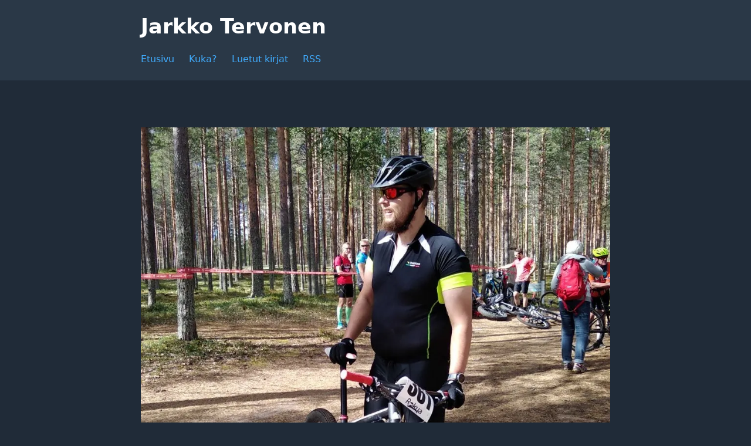

--- FILE ---
content_type: text/html; charset=UTF-8
request_url: https://jarkkotervonen.com/2018/rokua-mtb-2018-kisattu/
body_size: 7168
content:
<!DOCTYPE html>
<html lang="fi">
  <head>
    <title>Rokua MTB 2018 kisattu - Jarkko Tervonen</title>
    <meta charset="UTF-8">
    <meta http-equiv="X-UA-Compatible" content="IE=edge">
    <meta name="viewport" content="width=device-width, initial-scale=1, shrink-to-fit=no">
    <link rel="icon" href="https://jarkkotervonen.com/wp-content/uploads/2022/12/cropped-favicon-192x192.png" sizes="any" />
    <meta name='robots' content='index, follow, max-image-preview:large, max-snippet:-1, max-video-preview:-1' />

	<!-- This site is optimized with the Yoast SEO plugin v26.8 - https://yoast.com/product/yoast-seo-wordpress/ -->
	<meta name="description" content="Viime lauantaina suuntasin vanhempien kesäpaikalle Vaalaan, josta on noin kymmenen kilometrin matka Rokualle. Rokualla ohjelmassa oli Rokua MTB." />
	<link rel="canonical" href="https://jarkkotervonen.com/2018/rokua-mtb-2018-kisattu/" />
	<meta property="og:locale" content="fi_FI" />
	<meta property="og:type" content="article" />
	<meta property="og:title" content="Rokua MTB 2018 kisattu - Jarkko Tervonen" />
	<meta property="og:description" content="Viime lauantaina suuntasin vanhempien kesäpaikalle Vaalaan, josta on noin kymmenen kilometrin matka Rokualle. Rokualla ohjelmassa oli Rokua MTB." />
	<meta property="og:url" content="https://jarkkotervonen.com/2018/rokua-mtb-2018-kisattu/" />
	<meta property="og:site_name" content="Jarkko Tervonen" />
	<meta property="article:publisher" content="https://www.facebook.com/jarkko" />
	<meta property="article:author" content="https://www.facebook.com/jarkko" />
	<meta property="article:published_time" content="2018-08-20T10:15:00+00:00" />
	<meta property="article:modified_time" content="2022-12-11T09:43:17+00:00" />
	<meta property="og:image" content="https://jarkkotervonen.com/wp-content/uploads/2022/12/2018-08-20-rokua-mtb-2018.jpg" />
	<meta property="og:image:width" content="960" />
	<meta property="og:image:height" content="720" />
	<meta property="og:image:type" content="image/jpeg" />
	<meta name="author" content="Jarkko" />
	<meta name="twitter:card" content="summary_large_image" />
	<meta name="twitter:creator" content="@https://twitter.com/jarkkotervonen" />
	<meta name="twitter:site" content="@jarkkotervonen" />
	<meta name="twitter:label1" content="Kirjoittanut" />
	<meta name="twitter:data1" content="Jarkko" />
	<meta name="twitter:label2" content="Arvioitu lukuaika" />
	<meta name="twitter:data2" content="2 minuuttia" />
	<script type="application/ld+json" class="yoast-schema-graph">{"@context":"https://schema.org","@graph":[{"@type":"Article","@id":"https://jarkkotervonen.com/2018/rokua-mtb-2018-kisattu/#article","isPartOf":{"@id":"https://jarkkotervonen.com/2018/rokua-mtb-2018-kisattu/"},"author":{"name":"Jarkko","@id":"https://jarkkotervonen.com/#/schema/person/7cc50b0d8d69692cb0e1bb5d2a590ade"},"headline":"Rokua MTB 2018 kisattu","datePublished":"2018-08-20T10:15:00+00:00","dateModified":"2022-12-11T09:43:17+00:00","mainEntityOfPage":{"@id":"https://jarkkotervonen.com/2018/rokua-mtb-2018-kisattu/"},"wordCount":333,"commentCount":0,"publisher":{"@id":"https://jarkkotervonen.com/#/schema/person/7cc50b0d8d69692cb0e1bb5d2a590ade"},"image":{"@id":"https://jarkkotervonen.com/2018/rokua-mtb-2018-kisattu/#primaryimage"},"thumbnailUrl":"https://jarkkotervonen.com/wp-content/uploads/2022/12/2018-08-20-rokua-mtb-2018.jpg","keywords":["maastopyöräily","mtb","rokua"],"articleSection":["Pyöräily"],"inLanguage":"fi","potentialAction":[{"@type":"CommentAction","name":"Comment","target":["https://jarkkotervonen.com/2018/rokua-mtb-2018-kisattu/#respond"]}]},{"@type":"WebPage","@id":"https://jarkkotervonen.com/2018/rokua-mtb-2018-kisattu/","url":"https://jarkkotervonen.com/2018/rokua-mtb-2018-kisattu/","name":"Rokua MTB 2018 kisattu - Jarkko Tervonen","isPartOf":{"@id":"https://jarkkotervonen.com/#website"},"primaryImageOfPage":{"@id":"https://jarkkotervonen.com/2018/rokua-mtb-2018-kisattu/#primaryimage"},"image":{"@id":"https://jarkkotervonen.com/2018/rokua-mtb-2018-kisattu/#primaryimage"},"thumbnailUrl":"https://jarkkotervonen.com/wp-content/uploads/2022/12/2018-08-20-rokua-mtb-2018.jpg","datePublished":"2018-08-20T10:15:00+00:00","dateModified":"2022-12-11T09:43:17+00:00","description":"Viime lauantaina suuntasin vanhempien kesäpaikalle Vaalaan, josta on noin kymmenen kilometrin matka Rokualle. Rokualla ohjelmassa oli Rokua MTB.","breadcrumb":{"@id":"https://jarkkotervonen.com/2018/rokua-mtb-2018-kisattu/#breadcrumb"},"inLanguage":"fi","potentialAction":[{"@type":"ReadAction","target":["https://jarkkotervonen.com/2018/rokua-mtb-2018-kisattu/"]}]},{"@type":"ImageObject","inLanguage":"fi","@id":"https://jarkkotervonen.com/2018/rokua-mtb-2018-kisattu/#primaryimage","url":"https://jarkkotervonen.com/wp-content/uploads/2022/12/2018-08-20-rokua-mtb-2018.jpg","contentUrl":"https://jarkkotervonen.com/wp-content/uploads/2022/12/2018-08-20-rokua-mtb-2018.jpg","width":960,"height":720,"caption":"Rokua MTB:n maalissa ryhdikkäänä (reidet krampissa :D)"},{"@type":"BreadcrumbList","@id":"https://jarkkotervonen.com/2018/rokua-mtb-2018-kisattu/#breadcrumb","itemListElement":[{"@type":"ListItem","position":1,"name":"Etusivu","item":"https://jarkkotervonen.com/"},{"@type":"ListItem","position":2,"name":"Rokua MTB 2018 kisattu"}]},{"@type":"WebSite","@id":"https://jarkkotervonen.com/#website","url":"https://jarkkotervonen.com/","name":"Jarkko Tervonen","description":"Luontoa ja kuntoilua","publisher":{"@id":"https://jarkkotervonen.com/#/schema/person/7cc50b0d8d69692cb0e1bb5d2a590ade"},"potentialAction":[{"@type":"SearchAction","target":{"@type":"EntryPoint","urlTemplate":"https://jarkkotervonen.com/?s={search_term_string}"},"query-input":{"@type":"PropertyValueSpecification","valueRequired":true,"valueName":"search_term_string"}}],"inLanguage":"fi"},{"@type":["Person","Organization"],"@id":"https://jarkkotervonen.com/#/schema/person/7cc50b0d8d69692cb0e1bb5d2a590ade","name":"Jarkko","image":{"@type":"ImageObject","inLanguage":"fi","@id":"https://jarkkotervonen.com/#/schema/person/image/","url":"https://jarkkotervonen.com/wp-content/uploads/2022/12/pyorailija.jpg","contentUrl":"https://jarkkotervonen.com/wp-content/uploads/2022/12/pyorailija.jpg","width":750,"height":750,"caption":"Jarkko"},"logo":{"@id":"https://jarkkotervonen.com/#/schema/person/image/"},"description":"Webin monitoimimies, musiikin kuuntelija, pyöräilijä, retkeilijä, frisbeegolffaaja ja paljon muuta.","sameAs":["http://jarkkotervonencom.local","https://www.facebook.com/jarkko","https://www.instagram.com/jarkkotervonen/","https://www.linkedin.com/in/jarkkotervonen/","https://x.com/https://twitter.com/jarkkotervonen","https://www.youtube.com/jarkkotervonen"],"url":"https://jarkkotervonen.com/author/jarkko/"}]}</script>
	<!-- / Yoast SEO plugin. -->


<link rel="alternate" type="application/rss+xml" title="Jarkko Tervonen &raquo; Rokua MTB 2018 kisattu kommenttien syöte" href="https://jarkkotervonen.com/2018/rokua-mtb-2018-kisattu/feed/" />
<link rel="alternate" title="oEmbed (JSON)" type="application/json+oembed" href="https://jarkkotervonen.com/wp-json/oembed/1.0/embed?url=https%3A%2F%2Fjarkkotervonen.com%2F2018%2Frokua-mtb-2018-kisattu%2F" />
<link rel="alternate" title="oEmbed (XML)" type="text/xml+oembed" href="https://jarkkotervonen.com/wp-json/oembed/1.0/embed?url=https%3A%2F%2Fjarkkotervonen.com%2F2018%2Frokua-mtb-2018-kisattu%2F&#038;format=xml" />
<style id='wp-img-auto-sizes-contain-inline-css' type='text/css'>
img:is([sizes=auto i],[sizes^="auto," i]){contain-intrinsic-size:3000px 1500px}
/*# sourceURL=wp-img-auto-sizes-contain-inline-css */
</style>
<link rel="https://api.w.org/" href="https://jarkkotervonen.com/wp-json/" /><link rel="alternate" title="JSON" type="application/json" href="https://jarkkotervonen.com/wp-json/wp/v2/posts/653" /><link rel="EditURI" type="application/rsd+xml" title="RSD" href="https://jarkkotervonen.com/xmlrpc.php?rsd" />
<meta name="generator" content="WordPress 6.9" />
<link rel='shortlink' href='https://jarkkotervonen.com/?p=653' />
    <style>*{box-sizing:border-box}html{margin:0!important}body{word-wrap:break-word;text-rendering:optimizelegibility;color:#fff;background-color:#202b38;margin:0;padding:0;font-family:system-ui,-apple-system,BlinkMacSystemFont,Segoe UI,Roboto,Oxygen,Ubuntu,Cantarell,Fira Sans,Droid Sans,Helvetica Neue,Segoe UI Emoji,Apple Color Emoji,Noto Color Emoji,sans-serif;font-size:16px;line-height:1.4}body h1,body h2{color:#fff}body h1 a,body h2 a{color:#fff;transition:all .2s}body a{color:#41adff;text-decoration:none;transition:all .2s}body a:hover,body a:focus{color:#89cafd}body h1{margin-top:0;margin-bottom:1rem;font-size:2.2rem;font-weight:600}body header{background-color:#2a3847;margin-bottom:20px;padding:20px}body header h1,body header h2{margin:0;font-size:2.2rem;font-weight:600}body header h1 a,body header h2 a{background-size:0;transition:all 1s}body header h1 a:hover,body header h1 a:focus,body header h2 a:hover,body header h2 a:focus{-webkit-background-clip:text;-webkit-text-fill-color:transparent;-moz-background-clip:text;-moz-text-fill-color:transparent;background-image:linear-gradient(45deg,#41adff,#fff);background-repeat:repeat;background-size:100%}body header .header{max-width:840px;margin:0 auto;padding-left:20px;padding-right:20px}body header nav{margin-top:1rem}body header nav ul{margin:0;padding:0;list-style-type:none;overflow:hidden}body header nav ul li{padding-right:20px;display:inline}body header nav ul li:last-child{padding-right:0}body header nav ul li a{text-align:center;padding:.3rem 0;text-decoration:none;display:inline-block;position:relative}body header nav ul li a:before{content:"";width:0;height:1px;background-color:#41adff;transition:all .2s;position:absolute;bottom:0;left:0}body header nav ul li a:hover:before,body header nav ul li a:focus:before{width:100%}body main{max-width:840px;margin:0 auto;padding:60px 20px}@media (max-width:840px){body main{padding:0 20px}}body main img{max-width:100%;height:auto}body main p{color:#dbdbdb}body main p a{text-decoration:underline}body article{border-bottom:1px solid #526980;margin-bottom:3rem;padding-bottom:3rem}body article:last-of-type{border-bottom:none;padding-bottom:1rem}body article:hover img,body article:focus img{filter:grayscale(0)}body article img{filter:grayscale(.2);transition:all .2s}body article p:last-child{margin-bottom:0}body article .read-more{margin-left:.5rem}body article .readmore{align-items:center;display:flex}body article .readmore:after{content:"";width:7px;height:7px;border-bottom:2px solid #41adff;border-right:2px solid #41adff;margin-left:.5rem;transition:all .2s;display:inline-block;transform:translate(0)rotate(-45deg)}body article .readmore:hover:after{border-bottom:2px solid #89cafd;border-right:2px solid #89cafd;transform:translate(3px)rotate(-45deg)}body .details{margin-bottom:2rem;display:flex}body .details p{margin:0}body .details .post-date{color:#dbdbdb;margin-right:1rem}body .tags{margin-top:2rem}body .tags a{color:#41adff;background-color:#0b0f13;border-radius:10px;margin-bottom:.5rem;margin-right:.8rem;padding:.2rem .8rem;font-size:.9rem;display:inline-block}body .tags a:first-child{margin-left:1rem}body .tags a:hover,body .tags a:focus{color:#fff;background-color:#2a3847}body .tags a:last-child{margin-right:0}body .tags a:before{content:"#"}body .author{border-top:1px solid #526980;margin-top:6rem;padding:2rem 0 0}@media (max-width:840px){body .author{padding-bottom:2rem}}body nav.pagination{border-top:1px solid #526980;justify-content:center;padding:2rem 0;display:flex}body nav.pagination .page-numbers{margin-right:1rem;padding:.5rem;display:inline-flex}body nav.pagination .page-numbers:last-child{margin-right:0}body footer{text-align:center;border-top:1px solid #526980;padding:2rem 0;font-size:.9rem}body img+h1{margin-top:2rem}body .wp-block-image{margin:2rem 0}body .comment-form>p{display:flex}body .comment-form label{width:30%;margin-right:2rem}body .comment-form .comment-form-cookies-consent label{width:100%}body textarea,body input[type=text],body input[type=email]{width:100%;color:#fff;background-color:#2a3847;border:1px solid #526980;border-radius:3px;padding:.5rem;font-family:system-ui,-apple-system,BlinkMacSystemFont,Segoe UI,Roboto,Oxygen,Ubuntu,Cantarell,Fira Sans,Droid Sans,Helvetica Neue,Segoe UI Emoji,Apple Color Emoji,Noto Color Emoji,sans-serif;font-size:1rem}body textarea:focus,body input[type=text]:focus,body input[type=email]:focus{border:1px solid #41adff;outline:none}body input[type=text]{height:40px}body input[type=checkbox]{margin-right:.5rem}body input[type=submit]{color:#fff;cursor:pointer;background-color:#2a3847;border:1px solid #41adff;border-radius:30px;margin-top:1rem;padding:.8rem 1.5rem;font-family:system-ui,-apple-system,BlinkMacSystemFont,Segoe UI,Roboto,Oxygen,Ubuntu,Cantarell,Fira Sans,Droid Sans,Helvetica Neue,Segoe UI Emoji,Apple Color Emoji,Noto Color Emoji,sans-serif;font-size:1rem;transition:all .2s}body input[type=submit]:hover,body input[type=submit]:focus{background-color:#41adff;border:1px solid #2a3847}body .comment-respond{border-top:1px solid #526980;padding-top:2rem}body .comment-respond h3{margin-top:0}body #comments{border-top:1px solid #526980;padding-top:2rem}body .commentlist{margin:1rem 0 2rem;padding:0;list-style:none}body .commentlist>li{border-bottom:1px solid #526980;padding:1rem 0}body .commentlist>li:last-child{border-bottom:0;padding-bottom:0}body .commentlist .children{list-style:none}body .comment-body{padding-bottom:1rem}body .comment-meta{padding:.5rem 0}body .comment-author{align-items:center;display:flex}body .comment-author img{border-radius:50%;margin-right:1rem}body .comment-author cite{font-style:normal}body .comment-author .says{margin-left:.5rem}body .reply{margin:1rem 0}body .comment-reply-link{color:#fff;cursor:pointer;background-color:#2a3847;border:1px solid #41adff;border-radius:30px;margin-top:1rem;padding:.5rem 1rem;font-family:system-ui,-apple-system,BlinkMacSystemFont,Segoe UI,Roboto,Oxygen,Ubuntu,Cantarell,Fira Sans,Droid Sans,Helvetica Neue,Segoe UI Emoji,Apple Color Emoji,Noto Color Emoji,sans-serif;font-size:.9rem;transition:all .2s}body .comment-reply-link:hover,body .comment-reply-link:focus{color:#fff;background-color:#41adff;border:1px solid #2a3847}body .logged-in-as a{margin:0 .2rem}
/*# sourceMappingURL=main.css.map */
</style>
  </head>

  <body>
    <header>
      <div class="header">
                  <h2><a href="/">Jarkko Tervonen</a></h2>
        
        <nav>
          <div class="menu-main-navigation-container"><ul id="menu-main-navigation" class="menu"><li id="menu-item-9" class="menu-item menu-item-type-custom menu-item-object-custom menu-item-home menu-item-9"><a href="http://jarkkotervonen.com/">Etusivu</a></li>
<li id="menu-item-15" class="menu-item menu-item-type-post_type menu-item-object-page menu-item-15"><a href="https://jarkkotervonen.com/kuka/">Kuka?</a></li>
<li id="menu-item-1170" class="menu-item menu-item-type-post_type menu-item-object-page menu-item-1170"><a href="https://jarkkotervonen.com/luetut-kirjat/">Luetut kirjat</a></li>
<li id="menu-item-17" class="menu-item menu-item-type-custom menu-item-object-custom menu-item-17"><a href="https://jarkkotervonen.com/feed/">RSS</a></li>
</ul></div>        </nav>
      </div>
    </header>
    <main>

<img width="800" height="600" src="https://jarkkotervonen.com/wp-content/uploads/2022/12/2018-08-20-rokua-mtb-2018.jpg" class="attachment-800x800 size-800x800 wp-post-image" alt="Rokua MTB:n maalissa ryhdikkäänä (reidet krampissa :D)" decoding="async" fetchpriority="high" srcset="https://jarkkotervonen.com/wp-content/uploads/2022/12/2018-08-20-rokua-mtb-2018.jpg 960w, https://jarkkotervonen.com/wp-content/uploads/2022/12/2018-08-20-rokua-mtb-2018-300x225.jpg 300w, https://jarkkotervonen.com/wp-content/uploads/2022/12/2018-08-20-rokua-mtb-2018-768x576.jpg 768w" sizes="(max-width: 800px) 100vw, 800px" />
<h1>Rokua MTB 2018 kisattu</h1>

  <div class="details">
    <time class="post-date" datetime="2018-08-20">
      20.8.2018    </time>
    <p>Aiheet: <a href="https://jarkkotervonen.com/aiheet/harrastukset/pyoraily/" rel="category tag">Pyöräily</a></p>
  </div>

<p>Viime lauantaina suuntasin vanhempien kesäpaikalle Vaalaan, josta on noin kymmenen kilometrin matka Rokualle. Rokualla ohjelmassa oli <a href="https://www.rokuamtb.com/">Rokua MTB</a>. Osallistuin viime vuonnakin Rokua MTB -tapahtumaan, joten tämä kisa erosi monella tapaa edellisvuosista.</p>
<p>Näistä suurin oli se, että reitti oli tuttu edelliseltä vuodelta. Lisäksi olen rullaillut Rokualla ilman numerolappua muutaman kerran. Tänä vuonna loppuun oli tullut kilometrin lisälenkki, mutta muuten reitti oli mielestäni sama kuin viime vuonnakin.</p>
<p>Rokua MTB:n reitti on sen verran helppo, että suosittelen tätä kaikille ensimmäiseksi maastopyöräilykilpailuksi. Tämän vuoksi itsekin uskalsin painella ensimmäisen kierroksen lähes koko ajan rajoitinta vasten. Ainoa virhe tuli taas siinä, etten kehdannut lähdössä ottaa asemia edempää, missä alun nousut olisi ajettu nopeammin.</p>
<p>Ensimmäisellä kierroksella otin hiihtostadionin kohdilla vielä viimeisen spurtin, joka kesti hyvin lähes kierroksen loppuun asti. Ensimmäinen kierros meni aikaan 1h 31min, mikä on reilu pari minuuttia nopeampi kuin vuosi sitten ajamani 25 kilometrin matka. Parannus oli ihan mukava varsinkin, kun kierros oli kilometrin viime vuotta pidempi ja tänä vuonna oli tarkoitus ajaa vielä toinen kierros.</p>
<p>Toisella kierroksella huomasin kuinka nopeasti alun voisi ajaa, jos ei tarvitsisi edessä ajavien mukaan ajella tai niitä ohitella. Ei sieltä montaa minuuttia saisi pois, mutta ehkä siinä jäisi loppukierrokselle enemmän paukkuja. Toinen kierros meni kymmenisen minuuttia hitaammin kuin ensimmäinen kierros. Maalissa kello pysähtyi aikaan 3h 13min 37s. Salainen tavoite oli päästä alle kolmen tunnin, mutta kyllä tämäkin käy.</p>
<p>Rokua MTB on siinä mielessä mahtava tapahtuma, että vaikka kisa menisi penkin alle niin vaikea sieltä on huonoin mielin lähteä pois, koska kisan jälkeen pääsee kylpylään huoltamaan kroppaa ja osallistumismaksuun kuuluvan buffet-pöydän antimet on sitä luokkaa, ettei vastaavia ole muissa tapahtumissa näkynyt.</p>
<p>Tänään ohjelmassa olisi kalustohuolto loppuviikolla ajettavaa Saariselkä MTB:tä varten. Mielenkiinnolla odotan tätä kauden loppuhuipennusta. Saariselällä ajattelin vain nauttia ajamisesta ja ajella maaliin jokaisena kolmena päivänä.</p>

  <p class="tags">
    Tunnisteet: <a href="https://jarkkotervonen.com/tagit/maastopyoraily-2/" rel="tag">maastopyöräily</a><a href="https://jarkkotervonen.com/tagit/mtb/" rel="tag">mtb</a><a href="https://jarkkotervonen.com/tagit/rokua/" rel="tag">rokua</a>  </p>

<div>
  
<!-- You can start editing here. -->


			<!-- If comments are open, but there are no comments. -->

	
	<div id="respond" class="comment-respond">
		<h3 id="reply-title" class="comment-reply-title">Vastaa <small><a rel="nofollow" id="cancel-comment-reply-link" href="/2018/rokua-mtb-2018-kisattu/#respond" style="display:none;">Peruuta vastaus</a></small></h3><form action="https://jarkkotervonen.com/wp-comments-post.php" method="post" id="commentform" class="comment-form"><p class="comment-notes"><span id="email-notes">Sähköpostiosoitettasi ei julkaista.</span> <span class="required-field-message">Pakolliset kentät on merkitty <span class="required">*</span></span></p><p class="comment-form-comment"><label for="comment">Kommentti <span class="required">*</span></label> <textarea id="comment" name="comment" cols="45" rows="8" maxlength="65525" required="required"></textarea></p><p class="comment-form-author"><label for="author">Nimi <span class="required">*</span></label> <input id="author" name="author" type="text" value="" size="30" maxlength="245" autocomplete="name" required="required" /></p>
<p class="comment-form-email"><label for="email">Sähköpostiosoite <span class="required">*</span></label> <input id="email" name="email" type="text" value="" size="30" maxlength="100" aria-describedby="email-notes" autocomplete="email" required="required" /></p>
<p class="comment-form-url"><label for="url">Verkkosivusto</label> <input id="url" name="url" type="text" value="" size="30" maxlength="200" autocomplete="url" /></p>
<p class="comment-form-cookies-consent"><input id="wp-comment-cookies-consent" name="wp-comment-cookies-consent" type="checkbox" value="yes" /> <label for="wp-comment-cookies-consent">Tallenna nimeni, sähköpostiosoitteeni ja sivustoni tähän selaimeen seuraavaa kommentointikertaa varten.</label></p>
<p class="form-submit"><input name="submit" type="submit" id="submit" class="submit" value="Lähetä kommentti" /> <input type='hidden' name='comment_post_ID' value='653' id='comment_post_ID' />
<input type='hidden' name='comment_parent' id='comment_parent' value='0' />
</p><p style="display: none;"><input type="hidden" id="akismet_comment_nonce" name="akismet_comment_nonce" value="70bd1b9dc8" /></p><p style="display: none !important;" class="akismet-fields-container" data-prefix="ak_"><label>&#916;<textarea name="ak_hp_textarea" cols="45" rows="8" maxlength="100"></textarea></label><input type="hidden" id="ak_js_1" name="ak_js" value="50"/><script>document.getElementById( "ak_js_1" ).setAttribute( "value", ( new Date() ).getTime() );</script></p></form>	</div><!-- #respond -->
	</div>

<div class="author">
  <p>
    Kirjoittaja eli
    Jarkko    Tervonen    on
    Webin monitoimimies, musiikin kuuntelija, pyöräilijä, retkeilijä, frisbeegolffaaja ja paljon muuta.  </p>
</div>

    </main>
    <footer>
      Copyright &copy; 2026, Jarkko Tervonen
    </footer>
  </body>
</html>
<!--
Performance optimized by Redis Object Cache. Learn more: https://wprediscache.com

Retrieved 736 objects (703 kt) from Redis using Predis (v2.4.0).
-->
